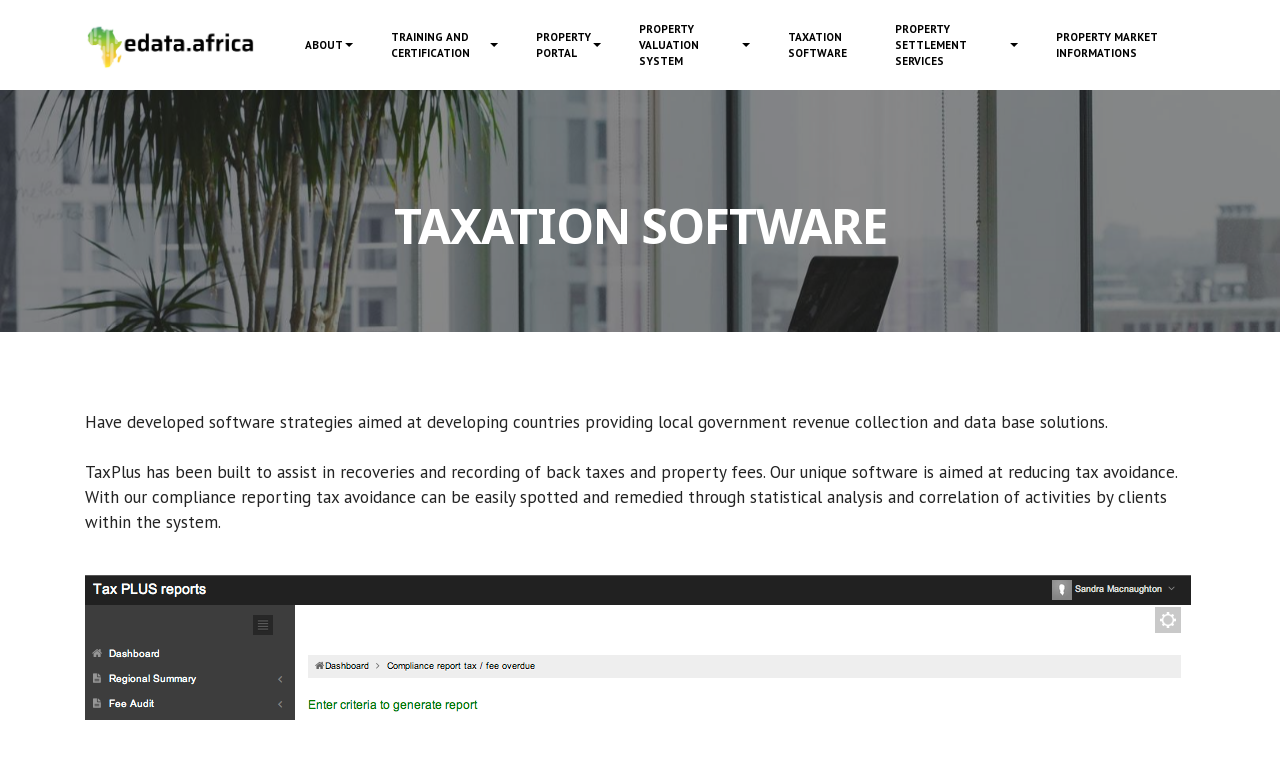

--- FILE ---
content_type: text/html
request_url: https://www.edata.africa/taxationsoftware.html
body_size: 2836
content:
<!DOCTYPE html>
<html>
<head>

  <meta charset="UTF-8">
  <meta http-equiv="X-UA-Compatible" content="IE=edge">
  <meta name="generator" content="Mobirise v4.2.3, mobirise.com">
  <meta name="viewport" content="width=device-width, initial-scale=1">
  <link rel="shortcut icon" href="assets/images/informaticsafrica-128x128-2.png" type="image/x-icon">
  <meta name="description" content="">
  <title>Taxation Software  | edata.africa</title>
  <link rel="stylesheet" href="https://fonts.googleapis.com/css?family=Montserrat:400,700">
  <link rel="stylesheet" href="https://fonts.googleapis.com/css?family=Raleway:100,100i,200,200i,300,300i,400,400i,500,500i,600,600i,700,700i,800,800i,900,900i">
  <link rel="stylesheet" href="https://fonts.googleapis.com/css?family=Lora:400,700,400italic,700italic&subset=latin">
  <link rel="stylesheet" href="assets/bootstrap-material-design-font/css/material.css">
  <link rel="stylesheet" href="assets/tether/tether.min.css">
  <link rel="stylesheet" href="assets/bootstrap/css/bootstrap.min.css">
  <link rel="stylesheet" href="assets/dropdown/css/style.css">
  <link rel="stylesheet" href="assets/animate.css/animate.min.css">
  <link rel="stylesheet" href="assets/theme/css/style.css">
  <link rel="stylesheet" href="assets/mobirise/css/mbr-additional.css" type="text/css">
  
  
  
</head>
<body>
<section id="menu-1o" data-rv-view="127">

    <nav class="navbar navbar-dropdown navbar-fixed-top">
        <div class="container">

            <div class="mbr-table">
                <div class="mbr-table-cell">

                    <div class="navbar-brand">
                        <a href="index.html" class="navbar-logo"><img src="assets/images/logo-informatics-711x128.png" alt="Mobirise"></a>
                        
                    </div>

                </div>
                <div class="mbr-table-cell">

                    <button class="navbar-toggler pull-xs-right hidden-md-up" type="button" data-toggle="collapse" data-target="#exCollapsingNavbar">
                        <div class="hamburger-icon"></div>
                    </button>

                    <ul class="nav-dropdown collapse pull-xs-right nav navbar-nav navbar-toggleable-sm" id="exCollapsingNavbar"><li class="nav-item dropdown"><a class="nav-link link dropdown-toggle" href="about.html" data-toggle="dropdown-submenu" aria-expanded="false">ABOUT</a><div class="dropdown-menu"><a class="dropdown-item" href="about-whoweare.html">WHO WE ARE</a><a class="dropdown-item" href="about-missionstatement.html">MISSION STATEMENT<br></a><a class="dropdown-item" href="about-benefits.html">BENEFITS</a></div></li><li class="nav-item dropdown"><a class="nav-link link dropdown-toggle" data-toggle="dropdown-submenu" href="trainingandcert.html" aria-expanded="false">TRAINING AND CERTIFICATION</a><div class="dropdown-menu"><a class="dropdown-item" href="training-asset.html">ASSET VALUER AND ENGINEERS</a><a class="dropdown-item" href="training-bankloan.html">BANK LOAN OFFICERS</a></div></li><li class="nav-item dropdown"><a class="nav-link link dropdown-toggle" data-toggle="dropdown-submenu" href="propertyportal.html" aria-expanded="false">PROPERTY PORTAL</a><div class="dropdown-menu"><a class="dropdown-item" href="pp-reas.html">REAL ESTATE AGENT SYSTEM</a><a class="dropdown-item" href="#">BUILDING CONSTRUCTION TRACKING</a><a class="dropdown-item" href="#">BUIDING CODES TRACKING</a></div></li><li class="nav-item dropdown"><a class="nav-link link dropdown-toggle" href="propertyvaluationsystem.html" aria-expanded="false" data-toggle="dropdown-submenu">PROPERTY VALUATION SYSTEM</a><div class="dropdown-menu"><a class="dropdown-item" href="#">VALUATION DATABASE</a><a class="dropdown-item" href="#">FORCED SALES DATABASE</a></div></li><li class="nav-item"><a class="nav-link link" href="taxationsoftware.html" aria-expanded="false">TAXATION SOFTWARE</a></li><li class="nav-item dropdown"><a class="nav-link link dropdown-toggle" href="propertysettlement.html" aria-expanded="false" data-toggle="dropdown-submenu">PROPERTY SETTLEMENT SERVICES </a><div class="dropdown-menu"><a class="dropdown-item" href="pss-propertyregistration.html">CENTRALIZED PROPERTY REGISTRATION</a><a class="dropdown-item" href="pss-rentalregistration.html">RENTAL CONTRACT REGISTRATION</a></div></li><li class="nav-item"><a class="nav-link link" href="propertymarketinformations.html" aria-expanded="false">PROPERTY MARKET INFORMATIONS </a></li></ul>
                    <button hidden="" class="navbar-toggler navbar-close" type="button" data-toggle="collapse" data-target="#exCollapsingNavbar">
                        <div class="close-icon"></div>
                    </button>

                </div>
            </div>

        </div>
    </nav>

</section>

<section class="engine"><a href="https://mobirise.co/k">bootstrap templates</a></section><section class="mbr-section article mbr-parallax-background mbr-after-navbar" id="msg-box8-2h" data-rv-view="122" style="background-image: url(assets/images/mbr-1620x1080.jpg); padding-top: 200px; padding-bottom: 80px;">

    <div class="mbr-overlay" style="opacity: 0.5; background-color: rgb(34, 34, 34);">
    </div>
    <div class="container">
        <div class="row">
            <div class="col-md-8 col-md-offset-2 text-xs-center">
                <h3 class="mbr-section-title display-2">TAXATION SOFTWARE</h3>
                <div class="lead"></div>
                
            </div>
        </div>
    </div>

</section>

<section class="mbr-section article mbr-section__container" id="content1-1n" data-rv-view="125" style="background-color: rgb(255, 255, 255); padding-top: 0px; padding-bottom: 20px;">

    <div class="container">
        <div class="row">
            <div class="col-xs-12 lead"><h1><br></h1><p>Have developed software strategies aimed at developing countries providing local government revenue collection and data base solutions.</p><p><br></p><p>
</p><p>
</p><p>TaxPlus has been built to assist in recoveries and recording of back taxes and property fees. Our unique software is aimed at reducing tax avoidance. With our compliance reporting tax avoidance can be easily spotted and remedied through statistical analysis and correlation of activities by clients within the system.</p><p><br></p>

<img class="paddingspace" src="assets/images/taxation1.png">

<p>TaxPlus is dedicated software / database to assist developing countries to record and collect, council fees and taxes. Built in consultation with the Rwandan government and compliant with Rwandan laws and is has been proven successful in recoveries process.</p><p><br></p><p>
</p><p>
</p><p>Tax dues or any fees or debts can be allocated to a lot even if not paid and they can accrue over time with interest and can be easily gathered at the time of title transfer thus providing an almost fool proof security for any financial entity – which LOWERS the effective interest rate and time to repay which is the main obstacle to empowering the new middle class in developing countries.&nbsp;</p><p><br></p>

<img class="paddingspace" src="assets/images/taxation2.png">

<p>TaxPlus has been designed with slight modifications to enable compliance with other African nations taxation and council fee laws.
</p><p>
</p><p>Features include:
</p><p>
</p><ul><li>Transation from paper to digital process</li><li>Map based compliance reporting
</li><li>Sms payment notifications</li><li>Fee generation and invoicing</li><li>Overdue / late fee automatic calculations</li><li>Financial reporting</li><li>Compliance reporting</li><li>Security access restrictions</li><li>Mobile friendly</li></ul><p>&nbsp; &nbsp;</p><p><br></p><p><br></p><p><br></p><p><br></p><p><br></p></div>
        </div>
    </div>

</section>

<section class="mbr-section mbr-section-md-padding mbr-footer footer1" id="contacts1-1p" data-rv-view="129" style="background-color: rgb(46, 46, 46); padding-top: 90px; padding-bottom: 90px;">
    
    <div class="container">
        <div class="row">
            <div class="mbr-footer-content col-xs-12 col-md-3">
                <div><img src="assets/images/informaticsafrica-128x128.png"></div>
            </div>
            <div class="mbr-footer-content col-xs-12 col-md-3">
                <p><strong>Rwanda Office</strong><br>Level 3, Nobiscum House<br>(Above Equity Bank)<br>Remera, Rwanda<br><br>Office: +250 789 270 466<br>Mobile: +250 787 112 167<br></p>
            </div>
            <div class="mbr-footer-content col-xs-12 col-md-3">
                <p><strong>Australia Office</strong><br>2/72 Pitt St<br>Sydney<br>NSW 2000<br><br>Office: +1300 30 32 40<br></p>
            </div>
            <div class="mbr-footer-content col-xs-12 col-md-3">
                <p>&nbsp;</p>
            </div>

        </div>
    </div>
</section>


  <script src="assets/web/assets/jquery/jquery.min.js"></script>
  <script src="assets/tether/tether.min.js"></script>
  <script src="assets/bootstrap/js/bootstrap.min.js"></script>
  <script src="assets/touch-swipe/jquery.touch-swipe.min.js"></script>
  <script src="assets/dropdown/js/script.min.js"></script>
  <script src="assets/jarallax/jarallax.js"></script>
  <script src="assets/viewport-checker/jquery.viewportchecker.js"></script>
  <script src="assets/smooth-scroll/smooth-scroll.js"></script>
  <script src="assets/theme/js/script.js"></script>
  
  
  <input name="animation" type="hidden">
  </body>
</html>

--- FILE ---
content_type: text/css, text/css
request_url: https://www.edata.africa/assets/mobirise/css/mbr-additional.css
body_size: 3554
content:
@import url(https://fonts.googleapis.com/css?family=PT+Sans:400,700);
@import url(https://fonts.googleapis.com/css?family=Open+Sans:400,300,700);
@import url(https://fonts.googleapis.com/css?family=Noto+Sans:400,700);





body,
input,
textarea,
.mbr-company .list-group-text {
  font-family: 'PT Sans', sans-serif;
}
.mbr-footer-content li,
.mbr-footer .mbr-contacts li {
  font-family: 'PT Sans', sans-serif;
}
.btn,
.alert,
h1,
h2,
h3,
h4,
h5,
h6,
.h1,
.h2,
.h3,
.h4,
.h5,
.h6,
.display-1,
.display-2,
.display-3,
.display-4,
.mbr-figure .mbr-figure-caption,
.mbr-gallery-title,
.mbr-map [data-state-details],
.mbr-price {
  font-family: 'Noto Sans', sans-serif;
}
.mbr-footer-content h1,
.mbr-footer .mbr-contacts h1,
.mbr-footer-content h2,
.mbr-footer .mbr-contacts h2,
.mbr-footer-content h3,
.mbr-footer .mbr-contacts h3,
.mbr-footer-content h4,
.mbr-footer .mbr-contacts h4,
.mbr-footer-content p strong,
.mbr-footer .mbr-contacts p strong,
.mbr-footer-content strong,
.mbr-footer .mbr-contacts strong {
  font-family: 'Noto Sans', sans-serif;
}
.btn-sm,
.lead a,
.lead blockquote,
.mbr-section-subtitle,
.mbr-section-hero .mbr-section-lead,
.mbr-cards .card-subtitle,
.mbr-testimonial .card-block {
  font-family: 'PT Sans', sans-serif;
  font-style: normal;
}
.mbr-author-name {
  font-family: 'Noto Sans', sans-serif;
}
.mbr-author-desc {
  font-family: 'PT Sans', sans-serif;
  font-style: normal;
}
.mbr-plan-title {
  font-family: 'Noto Sans', sans-serif;
}
.mbr-plan-subtitle,
.mbr-plan-price-desc {
  font-family: 'PT Sans', sans-serif;
  font-style: normal;
}
.bg-primary {
  background-color: #26beba !important;
}
.bg-success {
  background-color: #90a878 !important;
}
.bg-info {
  background-color: #7e9b9f !important;
}
.bg-warning {
  background-color: #f3c649 !important;
}
.bg-danger {
  background-color: #f28281 !important;
}
.btn-primary {
  background-color: #26beba;
  border-color: #26beba;
  color: #ffffff;
}
.btn-primary:hover,
.btn-primary:focus,
.btn-primary.focus,
.btn-primary:active,
.btn-primary.active {
  color: #ffffff;
  background-color: #197e7c;
  border-color: #197e7c;
}
.btn-primary.disabled,
.btn-primary:disabled {
  color: #ffffff !important;
  background-color: #197e7c !important;
  border-color: #197e7c !important;
}
.btn-secondary {
  background-color: #bfcecb;
  border-color: #bfcecb;
  color: #ffffff;
}
.btn-secondary:hover,
.btn-secondary:focus,
.btn-secondary.focus,
.btn-secondary:active,
.btn-secondary.active {
  color: #ffffff;
  background-color: #94ada8;
  border-color: #94ada8;
}
.btn-secondary.disabled,
.btn-secondary:disabled {
  color: #ffffff !important;
  background-color: #94ada8 !important;
  border-color: #94ada8 !important;
}
.btn-info {
  background-color: #7e9b9f;
  border-color: #7e9b9f;
  color: #ffffff;
}
.btn-info:hover,
.btn-info:focus,
.btn-info.focus,
.btn-info:active,
.btn-info.active {
  color: #ffffff;
  background-color: #597478;
  border-color: #597478;
}
.btn-info.disabled,
.btn-info:disabled {
  color: #ffffff !important;
  background-color: #597478 !important;
  border-color: #597478 !important;
}
.btn-success {
  background-color: #90a878;
  border-color: #90a878;
  color: #ffffff;
}
.btn-success:hover,
.btn-success:focus,
.btn-success.focus,
.btn-success:active,
.btn-success.active {
  color: #ffffff;
  background-color: #6a8153;
  border-color: #6a8153;
}
.btn-success.disabled,
.btn-success:disabled {
  color: #ffffff !important;
  background-color: #6a8153 !important;
  border-color: #6a8153 !important;
}
.btn-warning {
  background-color: #f3c649;
  border-color: #f3c649;
  color: #ffffff;
}
.btn-warning:hover,
.btn-warning:focus,
.btn-warning.focus,
.btn-warning:active,
.btn-warning.active {
  color: #ffffff;
  background-color: #e1a90f;
  border-color: #e1a90f;
}
.btn-warning.disabled,
.btn-warning:disabled {
  color: #ffffff !important;
  background-color: #e1a90f !important;
  border-color: #e1a90f !important;
}
.btn-danger {
  background-color: #f28281;
  border-color: #f28281;
  color: #ffffff;
}
.btn-danger:hover,
.btn-danger:focus,
.btn-danger.focus,
.btn-danger:active,
.btn-danger.active {
  color: #ffffff;
  background-color: #eb3d3c;
  border-color: #eb3d3c;
}
.btn-danger.disabled,
.btn-danger:disabled {
  color: #ffffff !important;
  background-color: #eb3d3c !important;
  border-color: #eb3d3c !important;
}
.btn-primary-outline {
  background: none;
  border-color: #156967;
  color: #156967;
}
.btn-primary-outline:hover,
.btn-primary-outline:focus,
.btn-primary-outline.focus,
.btn-primary-outline:active,
.btn-primary-outline.active {
  color: #ffffff;
  background-color: #26beba;
  border-color: #26beba;
}
.btn-primary-outline.disabled,
.btn-primary-outline:disabled {
  color: #ffffff !important;
  background-color: #26beba !important;
  border-color: #26beba !important;
}
.btn-secondary-outline {
  background: none;
  border-color: #85a29c;
  color: #85a29c;
}
.btn-secondary-outline:hover,
.btn-secondary-outline:focus,
.btn-secondary-outline.focus,
.btn-secondary-outline:active,
.btn-secondary-outline.active {
  color: #ffffff;
  background-color: #bfcecb;
  border-color: #bfcecb;
}
.btn-secondary-outline.disabled,
.btn-secondary-outline:disabled {
  color: #ffffff !important;
  background-color: #bfcecb !important;
  border-color: #bfcecb !important;
}
.btn-info-outline {
  background: none;
  border-color: #4e6669;
  color: #4e6669;
}
.btn-info-outline:hover,
.btn-info-outline:focus,
.btn-info-outline.focus,
.btn-info-outline:active,
.btn-info-outline.active {
  color: #ffffff;
  background-color: #7e9b9f;
  border-color: #7e9b9f;
}
.btn-info-outline.disabled,
.btn-info-outline:disabled {
  color: #ffffff !important;
  background-color: #7e9b9f !important;
  border-color: #7e9b9f !important;
}
.btn-success-outline {
  background: none;
  border-color: #5d7149;
  color: #5d7149;
}
.btn-success-outline:hover,
.btn-success-outline:focus,
.btn-success-outline.focus,
.btn-success-outline:active,
.btn-success-outline.active {
  color: #ffffff;
  background-color: #90a878;
  border-color: #90a878;
}
.btn-success-outline.disabled,
.btn-success-outline:disabled {
  color: #ffffff !important;
  background-color: #90a878 !important;
  border-color: #90a878 !important;
}
.btn-warning-outline {
  background: none;
  border-color: #c9970d;
  color: #c9970d;
}
.btn-warning-outline:hover,
.btn-warning-outline:focus,
.btn-warning-outline.focus,
.btn-warning-outline:active,
.btn-warning-outline.active {
  color: #ffffff;
  background-color: #f3c649;
  border-color: #f3c649;
}
.btn-warning-outline.disabled,
.btn-warning-outline:disabled {
  color: #ffffff !important;
  background-color: #f3c649 !important;
  border-color: #f3c649 !important;
}
.btn-danger-outline {
  background: none;
  border-color: #e82625;
  color: #e82625;
}
.btn-danger-outline:hover,
.btn-danger-outline:focus,
.btn-danger-outline.focus,
.btn-danger-outline:active,
.btn-danger-outline.active {
  color: #ffffff;
  background-color: #f28281;
  border-color: #f28281;
}
.btn-danger-outline.disabled,
.btn-danger-outline:disabled {
  color: #ffffff !important;
  background-color: #f28281 !important;
  border-color: #f28281 !important;
}
.text-primary {
  color: #26beba !important;
}
.text-success {
  color: #90a878 !important;
}
.text-info {
  color: #7e9b9f !important;
}
.text-warning {
  color: #f3c649 !important;
}
.text-danger {
  color: #f28281 !important;
}
.alert-success {
  background-color: #90a878;
}
.alert-info {
  background-color: #7e9b9f;
}
.alert-warning {
  background-color: #f3c649;
}
.alert-danger {
  background-color: #f28281;
}
.btn-social {
  border-color: #26beba;
}
.btn-social:hover {
  background: #26beba;
}
.mbr-company .list-group-item.active .list-group-text {
  color: #26beba;
}
.mbr-footer p a,
.mbr-footer ul a {
  color: #26beba;
}
.mbr-footer-content li::before,
.mbr-footer .mbr-contacts li::before {
  background: #26beba;
}
.mbr-footer-content li a:hover,
.mbr-footer .mbr-contacts li a:hover {
  color: #26beba;
}
.lead a,
.lead a:hover {
  color: #26beba;
}
.lead blockquote {
  border-color: #26beba;
}
.mbr-plan-header.bg-primary .mbr-plan-subtitle,
.mbr-plan-header.bg-primary .mbr-plan-price-desc {
  color: #7ee5e3;
}
.mbr-plan-header.bg-success .mbr-plan-subtitle,
.mbr-plan-header.bg-success .mbr-plan-price-desc {
  color: #d0dac6;
}
.mbr-plan-header.bg-info .mbr-plan-subtitle,
.mbr-plan-header.bg-info .mbr-plan-price-desc {
  color: #c7d4d5;
}
.mbr-plan-header.bg-warning .mbr-plan-subtitle,
.mbr-plan-header.bg-warning .mbr-plan-price-desc {
  color: #ffffff;
}
.mbr-plan-header.bg-danger .mbr-plan-subtitle,
.mbr-plan-header.bg-danger .mbr-plan-price-desc {
  color: #ffffff;
}
.mbr-small-footer a,
.mbr-gallery-filter li:hover {
  color: #26beba;
}
.scrollToTop_wraper {
  opacity: 0 !important;
}
#menu-0 .hide-buttons .nav-btn {
  display: none !important;
}
#menu-0 .navbar-caption {
  color: #ffffff;
}
#menu-0 .navbar-toggler {
  color: #000000;
}
#menu-0 .close-icon::before,
#menu-0 .close-icon::after {
  background-color: #000000;
}
#menu-0 .link,
#menu-0 .dropdown-item {
  color: #000000;
  font-family: 'PT Sans', sans-serif;
}
#menu-0 .link {
  font-size: 0.7rem;
}
#menu-0 .dropdown-item,
#menu-0 .nav-dropdown-sm .link {
  font-size: 0.758rem;
}
#menu-0 .link:hover,
#menu-0 .dropdown-item:hover,
#menu-0 .link:focus,
#menu-0 .dropdown-item:focus {
  color: #26beba;
}
#menu-0 .link[aria-expanded="true"],
#menu-0 .dropdown-menu {
  background: #e6e6e6;
}
#menu-0 .nav-dropdown-sm .link:focus,
#menu-0 .nav-dropdown-sm .link:hover,
#menu-0 .nav-dropdown-sm .dropdown-item:focus,
#menu-0 .nav-dropdown-sm .dropdown-item:hover {
  background: #f7f7f7!important;
}
#menu-0 .navbar,
#menu-0 .nav-dropdown-sm,
#menu-0 .nav-dropdown-sm .link[aria-expanded="true"],
#menu-0 .nav-dropdown-sm .dropdown-menu {
  background: #ffffff;
}
#menu-0 .bg-color.transparent .link {
  color: #000000;
  transition: none;
}
#menu-0 .bg-color.transparent.opened .link {
  transition: color 0.2s ease-in-out;
}
#menu-0 .bg-color.transparent.opened .link:hover,
#menu-0 .bg-color.transparent.opened .link:focus {
  color: #26beba;
}
#menu-0 .link[aria-expanded="true"],
#menu-0 .dropdown-item[aria-expanded="true"] {
  color: #26beba!important;
}
#slider-3 SPAN {
  font-family: 'Open Sans', sans-serif;
}
#slider-3 H2 {
  font-size: 60px;
}
#header3-4 .mbr-section-title,
#header3-4 .mbr-section-subtitle {
  text-align: center;
}
#header3-4 SPAN {
  color: #ffffff;
}
#header3-4 SMALL {
  color: #ffffff;
  font-size: 22px;
}
#header3-4 H3 {
  color: #ffffff;
}
#msg-box3-5 .mbr-section-title,
#msg-box3-5 p {
  color: #000;
}
#contacts1-6 STRONG {
  font-size: 22px;
  color: #ffffff;
}

#menu-9 .hide-buttons .nav-btn {
  display: none !important;
}
#menu-9 .navbar-caption {
  color: #ffffff;
}
#menu-9 .navbar-toggler {
  color: #000000;
}
#menu-9 .close-icon::before,
#menu-9 .close-icon::after {
  background-color: #000000;
}
#menu-9 .link,
#menu-9 .dropdown-item {
  color: #000000;
  font-family: 'PT Sans', sans-serif;
}
#menu-9 .link {
  font-size: 0.7rem;
}
#menu-9 .dropdown-item,
#menu-9 .nav-dropdown-sm .link {
  font-size: 0.758rem;
}
#menu-9 .link:hover,
#menu-9 .dropdown-item:hover,
#menu-9 .link:focus,
#menu-9 .dropdown-item:focus {
  color: #26beba;
}
#menu-9 .link[aria-expanded="true"],
#menu-9 .dropdown-menu {
  background: #e6e6e6;
}
#menu-9 .nav-dropdown-sm .link:focus,
#menu-9 .nav-dropdown-sm .link:hover,
#menu-9 .nav-dropdown-sm .dropdown-item:focus,
#menu-9 .nav-dropdown-sm .dropdown-item:hover {
  background: #f7f7f7!important;
}
#menu-9 .navbar,
#menu-9 .nav-dropdown-sm,
#menu-9 .nav-dropdown-sm .link[aria-expanded="true"],
#menu-9 .nav-dropdown-sm .dropdown-menu {
  background: #ffffff;
}
#menu-9 .bg-color.transparent .link {
  color: #000000;
  transition: none;
}
#menu-9 .bg-color.transparent.opened .link {
  transition: color 0.2s ease-in-out;
}
#menu-9 .bg-color.transparent.opened .link:hover,
#menu-9 .bg-color.transparent.opened .link:focus {
  color: #26beba;
}
#menu-9 .link[aria-expanded="true"],
#menu-9 .dropdown-item[aria-expanded="true"] {
  color: #26beba!important;
}
#msg-box8-i .mbr-section-title,
#msg-box8-i p {
  color: #fff;
}

#menu-s .hide-buttons .nav-btn {
  display: none !important;
}
#menu-s .navbar-caption {
  color: #ffffff;
}
#menu-s .navbar-toggler {
  color: #000000;
}
#menu-s .close-icon::before,
#menu-s .close-icon::after {
  background-color: #000000;
}
#menu-s .link,
#menu-s .dropdown-item {
  color: #000000;
  font-family: 'PT Sans', sans-serif;
}
#menu-s .link {
  font-size: 0.7rem;
}
#menu-s .dropdown-item,
#menu-s .nav-dropdown-sm .link {
  font-size: 0.758rem;
}
#menu-s .link:hover,
#menu-s .dropdown-item:hover,
#menu-s .link:focus,
#menu-s .dropdown-item:focus {
  color: #26beba;
}
#menu-s .link[aria-expanded="true"],
#menu-s .dropdown-menu {
  background: #e6e6e6;
}
#menu-s .nav-dropdown-sm .link:focus,
#menu-s .nav-dropdown-sm .link:hover,
#menu-s .nav-dropdown-sm .dropdown-item:focus,
#menu-s .nav-dropdown-sm .dropdown-item:hover {
  background: #f7f7f7!important;
}
#menu-s .navbar,
#menu-s .nav-dropdown-sm,
#menu-s .nav-dropdown-sm .link[aria-expanded="true"],
#menu-s .nav-dropdown-sm .dropdown-menu {
  background: #ffffff;
}
#menu-s .bg-color.transparent .link {
  color: #000000;
  transition: none;
}
#menu-s .bg-color.transparent.opened .link {
  transition: color 0.2s ease-in-out;
}
#menu-s .bg-color.transparent.opened .link:hover,
#menu-s .bg-color.transparent.opened .link:focus {
  color: #26beba;
}
#menu-s .link[aria-expanded="true"],
#menu-s .dropdown-item[aria-expanded="true"] {
  color: #26beba!important;
}
#msg-box8-t .mbr-section-title,
#msg-box8-t p {
  color: #fff;
}

#menu-w .hide-buttons .nav-btn {
  display: none !important;
}
#menu-w .navbar-caption {
  color: #ffffff;
}
#menu-w .navbar-toggler {
  color: #000000;
}
#menu-w .close-icon::before,
#menu-w .close-icon::after {
  background-color: #000000;
}
#menu-w .link,
#menu-w .dropdown-item {
  color: #000000;
  font-family: 'PT Sans', sans-serif;
}
#menu-w .link {
  font-size: 0.7rem;
}
#menu-w .dropdown-item,
#menu-w .nav-dropdown-sm .link {
  font-size: 0.758rem;
}
#menu-w .link:hover,
#menu-w .dropdown-item:hover,
#menu-w .link:focus,
#menu-w .dropdown-item:focus {
  color: #26beba;
}
#menu-w .link[aria-expanded="true"],
#menu-w .dropdown-menu {
  background: #e6e6e6;
}
#menu-w .nav-dropdown-sm .link:focus,
#menu-w .nav-dropdown-sm .link:hover,
#menu-w .nav-dropdown-sm .dropdown-item:focus,
#menu-w .nav-dropdown-sm .dropdown-item:hover {
  background: #f7f7f7!important;
}
#menu-w .navbar,
#menu-w .nav-dropdown-sm,
#menu-w .nav-dropdown-sm .link[aria-expanded="true"],
#menu-w .nav-dropdown-sm .dropdown-menu {
  background: #ffffff;
}
#menu-w .bg-color.transparent .link {
  color: #000000;
  transition: none;
}
#menu-w .bg-color.transparent.opened .link {
  transition: color 0.2s ease-in-out;
}
#menu-w .bg-color.transparent.opened .link:hover,
#menu-w .bg-color.transparent.opened .link:focus {
  color: #26beba;
}
#menu-w .link[aria-expanded="true"],
#menu-w .dropdown-item[aria-expanded="true"] {
  color: #26beba!important;
}
#msg-box8-x .mbr-section-title,
#msg-box8-x p {
  color: #fff;
}

#msg-box8-2r .mbr-section-title,
#msg-box8-2r p {
  color: #fff;
}
#menu-10 .hide-buttons .nav-btn {
  display: none !important;
}
#menu-10 .navbar-caption {
  color: #ffffff;
}
#menu-10 .navbar-toggler {
  color: #000000;
}
#menu-10 .close-icon::before,
#menu-10 .close-icon::after {
  background-color: #000000;
}
#menu-10 .link,
#menu-10 .dropdown-item {
  color: #000000;
  font-family: 'PT Sans', sans-serif;
}
#menu-10 .link {
  font-size: 0.7rem;
}
#menu-10 .dropdown-item,
#menu-10 .nav-dropdown-sm .link {
  font-size: 0.758rem;
}
#menu-10 .link:hover,
#menu-10 .dropdown-item:hover,
#menu-10 .link:focus,
#menu-10 .dropdown-item:focus {
  color: #26beba;
}
#menu-10 .link[aria-expanded="true"],
#menu-10 .dropdown-menu {
  background: #e6e6e6;
}
#menu-10 .nav-dropdown-sm .link:focus,
#menu-10 .nav-dropdown-sm .link:hover,
#menu-10 .nav-dropdown-sm .dropdown-item:focus,
#menu-10 .nav-dropdown-sm .dropdown-item:hover {
  background: #f7f7f7!important;
}
#menu-10 .navbar,
#menu-10 .nav-dropdown-sm,
#menu-10 .nav-dropdown-sm .link[aria-expanded="true"],
#menu-10 .nav-dropdown-sm .dropdown-menu {
  background: #ffffff;
}
#menu-10 .bg-color.transparent .link {
  color: #000000;
  transition: none;
}
#menu-10 .bg-color.transparent.opened .link {
  transition: color 0.2s ease-in-out;
}
#menu-10 .bg-color.transparent.opened .link:hover,
#menu-10 .bg-color.transparent.opened .link:focus {
  color: #26beba;
}
#menu-10 .link[aria-expanded="true"],
#menu-10 .dropdown-item[aria-expanded="true"] {
  color: #26beba!important;
}

#msg-box8-2s .mbr-section-title,
#msg-box8-2s p {
  color: #fff;
}
#menu-16 .hide-buttons .nav-btn {
  display: none !important;
}
#menu-16 .navbar-caption {
  color: #ffffff;
}
#menu-16 .navbar-toggler {
  color: #000000;
}
#menu-16 .close-icon::before,
#menu-16 .close-icon::after {
  background-color: #000000;
}
#menu-16 .link,
#menu-16 .dropdown-item {
  color: #000000;
  font-family: 'PT Sans', sans-serif;
}
#menu-16 .link {
  font-size: 0.7rem;
}
#menu-16 .dropdown-item,
#menu-16 .nav-dropdown-sm .link {
  font-size: 0.758rem;
}
#menu-16 .link:hover,
#menu-16 .dropdown-item:hover,
#menu-16 .link:focus,
#menu-16 .dropdown-item:focus {
  color: #26beba;
}
#menu-16 .link[aria-expanded="true"],
#menu-16 .dropdown-menu {
  background: #e6e6e6;
}
#menu-16 .nav-dropdown-sm .link:focus,
#menu-16 .nav-dropdown-sm .link:hover,
#menu-16 .nav-dropdown-sm .dropdown-item:focus,
#menu-16 .nav-dropdown-sm .dropdown-item:hover {
  background: #f7f7f7!important;
}
#menu-16 .navbar,
#menu-16 .nav-dropdown-sm,
#menu-16 .nav-dropdown-sm .link[aria-expanded="true"],
#menu-16 .nav-dropdown-sm .dropdown-menu {
  background: #ffffff;
}
#menu-16 .bg-color.transparent .link {
  color: #000000;
  transition: none;
}
#menu-16 .bg-color.transparent.opened .link {
  transition: color 0.2s ease-in-out;
}
#menu-16 .bg-color.transparent.opened .link:hover,
#menu-16 .bg-color.transparent.opened .link:focus {
  color: #26beba;
}
#menu-16 .link[aria-expanded="true"],
#menu-16 .dropdown-item[aria-expanded="true"] {
  color: #26beba!important;
}

#msg-box8-2u .mbr-section-title,
#msg-box8-2u p {
  color: #fff;
}
#content1-18 P {
  text-align: left;
}
#menu-19 .hide-buttons .nav-btn {
  display: none !important;
}
#menu-19 .navbar-caption {
  color: #ffffff;
}
#menu-19 .navbar-toggler {
  color: #000000;
}
#menu-19 .close-icon::before,
#menu-19 .close-icon::after {
  background-color: #000000;
}
#menu-19 .link,
#menu-19 .dropdown-item {
  color: #000000;
  font-family: 'PT Sans', sans-serif;
}
#menu-19 .link {
  font-size: 0.7rem;
}
#menu-19 .dropdown-item,
#menu-19 .nav-dropdown-sm .link {
  font-size: 0.758rem;
}
#menu-19 .link:hover,
#menu-19 .dropdown-item:hover,
#menu-19 .link:focus,
#menu-19 .dropdown-item:focus {
  color: #26beba;
}
#menu-19 .link[aria-expanded="true"],
#menu-19 .dropdown-menu {
  background: #e6e6e6;
}
#menu-19 .nav-dropdown-sm .link:focus,
#menu-19 .nav-dropdown-sm .link:hover,
#menu-19 .nav-dropdown-sm .dropdown-item:focus,
#menu-19 .nav-dropdown-sm .dropdown-item:hover {
  background: #f7f7f7!important;
}
#menu-19 .navbar,
#menu-19 .nav-dropdown-sm,
#menu-19 .nav-dropdown-sm .link[aria-expanded="true"],
#menu-19 .nav-dropdown-sm .dropdown-menu {
  background: #ffffff;
}
#menu-19 .bg-color.transparent .link {
  color: #000000;
  transition: none;
}
#menu-19 .bg-color.transparent.opened .link {
  transition: color 0.2s ease-in-out;
}
#menu-19 .bg-color.transparent.opened .link:hover,
#menu-19 .bg-color.transparent.opened .link:focus {
  color: #26beba;
}
#menu-19 .link[aria-expanded="true"],
#menu-19 .dropdown-item[aria-expanded="true"] {
  color: #26beba!important;
}

#msg-box8-2v .mbr-section-title,
#msg-box8-2v p {
  color: #fff;
}
#content1-1b P {
  text-align: left;
}
#menu-1c .hide-buttons .nav-btn {
  display: none !important;
}
#menu-1c .navbar-caption {
  color: #ffffff;
}
#menu-1c .navbar-toggler {
  color: #000000;
}
#menu-1c .close-icon::before,
#menu-1c .close-icon::after {
  background-color: #000000;
}
#menu-1c .link,
#menu-1c .dropdown-item {
  color: #000000;
  font-family: 'PT Sans', sans-serif;
}
#menu-1c .link {
  font-size: 0.7rem;
}
#menu-1c .dropdown-item,
#menu-1c .nav-dropdown-sm .link {
  font-size: 0.758rem;
}
#menu-1c .link:hover,
#menu-1c .dropdown-item:hover,
#menu-1c .link:focus,
#menu-1c .dropdown-item:focus {
  color: #26beba;
}
#menu-1c .link[aria-expanded="true"],
#menu-1c .dropdown-menu {
  background: #e6e6e6;
}
#menu-1c .nav-dropdown-sm .link:focus,
#menu-1c .nav-dropdown-sm .link:hover,
#menu-1c .nav-dropdown-sm .dropdown-item:focus,
#menu-1c .nav-dropdown-sm .dropdown-item:hover {
  background: #f7f7f7!important;
}
#menu-1c .navbar,
#menu-1c .nav-dropdown-sm,
#menu-1c .nav-dropdown-sm .link[aria-expanded="true"],
#menu-1c .nav-dropdown-sm .dropdown-menu {
  background: #ffffff;
}
#menu-1c .bg-color.transparent .link {
  color: #000000;
  transition: none;
}
#menu-1c .bg-color.transparent.opened .link {
  transition: color 0.2s ease-in-out;
}
#menu-1c .bg-color.transparent.opened .link:hover,
#menu-1c .bg-color.transparent.opened .link:focus {
  color: #26beba;
}
#menu-1c .link[aria-expanded="true"],
#menu-1c .dropdown-item[aria-expanded="true"] {
  color: #26beba!important;
}

#msg-box8-2t .mbr-section-title,
#msg-box8-2t p {
  color: #fff;
}
#menu-1i .hide-buttons .nav-btn {
  display: none !important;
}
#menu-1i .navbar-caption {
  color: #ffffff;
}
#menu-1i .navbar-toggler {
  color: #000000;
}
#menu-1i .close-icon::before,
#menu-1i .close-icon::after {
  background-color: #000000;
}
#menu-1i .link,
#menu-1i .dropdown-item {
  color: #000000;
  font-family: 'PT Sans', sans-serif;
}
#menu-1i .link {
  font-size: 0.7rem;
}
#menu-1i .dropdown-item,
#menu-1i .nav-dropdown-sm .link {
  font-size: 0.758rem;
}
#menu-1i .link:hover,
#menu-1i .dropdown-item:hover,
#menu-1i .link:focus,
#menu-1i .dropdown-item:focus {
  color: #26beba;
}
#menu-1i .link[aria-expanded="true"],
#menu-1i .dropdown-menu {
  background: #e6e6e6;
}
#menu-1i .nav-dropdown-sm .link:focus,
#menu-1i .nav-dropdown-sm .link:hover,
#menu-1i .nav-dropdown-sm .dropdown-item:focus,
#menu-1i .nav-dropdown-sm .dropdown-item:hover {
  background: #f7f7f7!important;
}
#menu-1i .navbar,
#menu-1i .nav-dropdown-sm,
#menu-1i .nav-dropdown-sm .link[aria-expanded="true"],
#menu-1i .nav-dropdown-sm .dropdown-menu {
  background: #ffffff;
}
#menu-1i .bg-color.transparent .link {
  color: #000000;
  transition: none;
}
#menu-1i .bg-color.transparent.opened .link {
  transition: color 0.2s ease-in-out;
}
#menu-1i .bg-color.transparent.opened .link:hover,
#menu-1i .bg-color.transparent.opened .link:focus {
  color: #26beba;
}
#menu-1i .link[aria-expanded="true"],
#menu-1i .dropdown-item[aria-expanded="true"] {
  color: #26beba!important;
}

#msg-box8-2p .mbr-section-title,
#msg-box8-2p p {
  color: #fff;
}
#content1-1k P {
  text-align: left;
}
#content1-1k H1 {
  text-align: center;
}
#menu-1l .hide-buttons .nav-btn {
  display: none !important;
}
#menu-1l .navbar-caption {
  color: #ffffff;
}
#menu-1l .navbar-toggler {
  color: #000000;
}
#menu-1l .close-icon::before,
#menu-1l .close-icon::after {
  background-color: #000000;
}
#menu-1l .link,
#menu-1l .dropdown-item {
  color: #000000;
  font-family: 'PT Sans', sans-serif;
}
#menu-1l .link {
  font-size: 0.7rem;
}
#menu-1l .dropdown-item,
#menu-1l .nav-dropdown-sm .link {
  font-size: 0.758rem;
}
#menu-1l .link:hover,
#menu-1l .dropdown-item:hover,
#menu-1l .link:focus,
#menu-1l .dropdown-item:focus {
  color: #26beba;
}
#menu-1l .link[aria-expanded="true"],
#menu-1l .dropdown-menu {
  background: #e6e6e6;
}
#menu-1l .nav-dropdown-sm .link:focus,
#menu-1l .nav-dropdown-sm .link:hover,
#menu-1l .nav-dropdown-sm .dropdown-item:focus,
#menu-1l .nav-dropdown-sm .dropdown-item:hover {
  background: #f7f7f7!important;
}
#menu-1l .navbar,
#menu-1l .nav-dropdown-sm,
#menu-1l .nav-dropdown-sm .link[aria-expanded="true"],
#menu-1l .nav-dropdown-sm .dropdown-menu {
  background: #ffffff;
}
#menu-1l .bg-color.transparent .link {
  color: #000000;
  transition: none;
}
#menu-1l .bg-color.transparent.opened .link {
  transition: color 0.2s ease-in-out;
}
#menu-1l .bg-color.transparent.opened .link:hover,
#menu-1l .bg-color.transparent.opened .link:focus {
  color: #26beba;
}
#menu-1l .link[aria-expanded="true"],
#menu-1l .dropdown-item[aria-expanded="true"] {
  color: #26beba!important;
}

#msg-box8-2h .mbr-section-title,
#msg-box8-2h p {
  color: #fff;
}
#content1-1n H1 {
  text-align: center;
}
#menu-1o .hide-buttons .nav-btn {
  display: none !important;
}
#menu-1o .navbar-caption {
  color: #ffffff;
}
#menu-1o .navbar-toggler {
  color: #000000;
}
#menu-1o .close-icon::before,
#menu-1o .close-icon::after {
  background-color: #000000;
}
#menu-1o .link,
#menu-1o .dropdown-item {
  color: #000000;
  font-family: 'PT Sans', sans-serif;
}
#menu-1o .link {
  font-size: 0.7rem;
}
#menu-1o .dropdown-item,
#menu-1o .nav-dropdown-sm .link {
  font-size: 0.758rem;
}
#menu-1o .link:hover,
#menu-1o .dropdown-item:hover,
#menu-1o .link:focus,
#menu-1o .dropdown-item:focus {
  color: #26beba;
}
#menu-1o .link[aria-expanded="true"],
#menu-1o .dropdown-menu {
  background: #e6e6e6;
}
#menu-1o .nav-dropdown-sm .link:focus,
#menu-1o .nav-dropdown-sm .link:hover,
#menu-1o .nav-dropdown-sm .dropdown-item:focus,
#menu-1o .nav-dropdown-sm .dropdown-item:hover {
  background: #f7f7f7!important;
}
#menu-1o .navbar,
#menu-1o .nav-dropdown-sm,
#menu-1o .nav-dropdown-sm .link[aria-expanded="true"],
#menu-1o .nav-dropdown-sm .dropdown-menu {
  background: #ffffff;
}
#menu-1o .bg-color.transparent .link {
  color: #000000;
  transition: none;
}
#menu-1o .bg-color.transparent.opened .link {
  transition: color 0.2s ease-in-out;
}
#menu-1o .bg-color.transparent.opened .link:hover,
#menu-1o .bg-color.transparent.opened .link:focus {
  color: #26beba;
}
#menu-1o .link[aria-expanded="true"],
#menu-1o .dropdown-item[aria-expanded="true"] {
  color: #26beba!important;
}

#menu-1v .hide-buttons .nav-btn {
  display: none !important;
}
#menu-1v .navbar-caption {
  color: #ffffff;
}
#menu-1v .navbar-toggler {
  color: #000000;
}
#menu-1v .close-icon::before,
#menu-1v .close-icon::after {
  background-color: #000000;
}
#menu-1v .link,
#menu-1v .dropdown-item {
  color: #000000;
  font-family: 'PT Sans', sans-serif;
}
#menu-1v .link {
  font-size: 0.7rem;
}
#menu-1v .dropdown-item,
#menu-1v .nav-dropdown-sm .link {
  font-size: 0.758rem;
}
#menu-1v .link:hover,
#menu-1v .dropdown-item:hover,
#menu-1v .link:focus,
#menu-1v .dropdown-item:focus {
  color: #26beba;
}
#menu-1v .link[aria-expanded="true"],
#menu-1v .dropdown-menu {
  background: #e6e6e6;
}
#menu-1v .nav-dropdown-sm .link:focus,
#menu-1v .nav-dropdown-sm .link:hover,
#menu-1v .nav-dropdown-sm .dropdown-item:focus,
#menu-1v .nav-dropdown-sm .dropdown-item:hover {
  background: #f7f7f7!important;
}
#menu-1v .navbar,
#menu-1v .nav-dropdown-sm,
#menu-1v .nav-dropdown-sm .link[aria-expanded="true"],
#menu-1v .nav-dropdown-sm .dropdown-menu {
  background: #ffffff;
}
#menu-1v .bg-color.transparent .link {
  color: #000000;
  transition: none;
}
#menu-1v .bg-color.transparent.opened .link {
  transition: color 0.2s ease-in-out;
}
#menu-1v .bg-color.transparent.opened .link:hover,
#menu-1v .bg-color.transparent.opened .link:focus {
  color: #26beba;
}
#menu-1v .link[aria-expanded="true"],
#menu-1v .dropdown-item[aria-expanded="true"] {
  color: #26beba!important;
}
#features4-21 .card-subtitle {
  color: #bcbcbc;
}
#features4-21 .iconbox {
  background-color: #f2f2f2;
  border-color: #f2f2f2;
}

#menu-23 .hide-buttons .nav-btn {
  display: none !important;
}
#menu-23 .navbar-caption {
  color: #ffffff;
}
#menu-23 .navbar-toggler {
  color: #000000;
}
#menu-23 .close-icon::before,
#menu-23 .close-icon::after {
  background-color: #000000;
}
#menu-23 .link,
#menu-23 .dropdown-item {
  color: #000000;
  font-family: 'PT Sans', sans-serif;
}
#menu-23 .link {
  font-size: 0.7rem;
}
#menu-23 .dropdown-item,
#menu-23 .nav-dropdown-sm .link {
  font-size: 0.758rem;
}
#menu-23 .link:hover,
#menu-23 .dropdown-item:hover,
#menu-23 .link:focus,
#menu-23 .dropdown-item:focus {
  color: #26beba;
}
#menu-23 .link[aria-expanded="true"],
#menu-23 .dropdown-menu {
  background: #e6e6e6;
}
#menu-23 .nav-dropdown-sm .link:focus,
#menu-23 .nav-dropdown-sm .link:hover,
#menu-23 .nav-dropdown-sm .dropdown-item:focus,
#menu-23 .nav-dropdown-sm .dropdown-item:hover {
  background: #f7f7f7!important;
}
#menu-23 .navbar,
#menu-23 .nav-dropdown-sm,
#menu-23 .nav-dropdown-sm .link[aria-expanded="true"],
#menu-23 .nav-dropdown-sm .dropdown-menu {
  background: #ffffff;
}
#menu-23 .bg-color.transparent .link {
  color: #000000;
  transition: none;
}
#menu-23 .bg-color.transparent.opened .link {
  transition: color 0.2s ease-in-out;
}
#menu-23 .bg-color.transparent.opened .link:hover,
#menu-23 .bg-color.transparent.opened .link:focus {
  color: #26beba;
}
#menu-23 .link[aria-expanded="true"],
#menu-23 .dropdown-item[aria-expanded="true"] {
  color: #26beba!important;
}

#content1-2i P {
  text-align: center;
}
#content1-2i H1 {
  text-align: center;
}
#features1-2m .striped .mbr-cards-col:nth-child(2n+1) {
  background-color: #2e2e2e;
}
#menu-2k .hide-buttons .nav-btn {
  display: none !important;
}
#menu-2k .navbar-caption {
  color: #ffffff;
}
#menu-2k .navbar-toggler {
  color: #000000;
}
#menu-2k .close-icon::before,
#menu-2k .close-icon::after {
  background-color: #000000;
}
#menu-2k .link,
#menu-2k .dropdown-item {
  color: #000000;
  font-family: 'PT Sans', sans-serif;
}
#menu-2k .link {
  font-size: 0.7rem;
}
#menu-2k .dropdown-item,
#menu-2k .nav-dropdown-sm .link {
  font-size: 0.758rem;
}
#menu-2k .link:hover,
#menu-2k .dropdown-item:hover,
#menu-2k .link:focus,
#menu-2k .dropdown-item:focus {
  color: #26beba;
}
#menu-2k .link[aria-expanded="true"],
#menu-2k .dropdown-menu {
  background: #e6e6e6;
}
#menu-2k .nav-dropdown-sm .link:focus,
#menu-2k .nav-dropdown-sm .link:hover,
#menu-2k .nav-dropdown-sm .dropdown-item:focus,
#menu-2k .nav-dropdown-sm .dropdown-item:hover {
  background: #f7f7f7!important;
}
#menu-2k .navbar,
#menu-2k .nav-dropdown-sm,
#menu-2k .nav-dropdown-sm .link[aria-expanded="true"],
#menu-2k .nav-dropdown-sm .dropdown-menu {
  background: #ffffff;
}
#menu-2k .bg-color.transparent .link {
  color: #000000;
  transition: none;
}
#menu-2k .bg-color.transparent.opened .link {
  transition: color 0.2s ease-in-out;
}
#menu-2k .bg-color.transparent.opened .link:hover,
#menu-2k .bg-color.transparent.opened .link:focus {
  color: #26beba;
}
#menu-2k .link[aria-expanded="true"],
#menu-2k .dropdown-item[aria-expanded="true"] {
  color: #26beba!important;
}

#msg-box8-2n .mbr-section-title,
#msg-box8-2n p {
  color: #fff;
}
#content1-1e P {
  text-align: left;
}
#menu-1f .hide-buttons .nav-btn {
  display: none !important;
}
#menu-1f .navbar-caption {
  color: #ffffff;
}
#menu-1f .navbar-toggler {
  color: #000000;
}
#menu-1f .close-icon::before,
#menu-1f .close-icon::after {
  background-color: #000000;
}
#menu-1f .link,
#menu-1f .dropdown-item {
  color: #000000;
  font-family: 'PT Sans', sans-serif;
}
#menu-1f .link {
  font-size: 0.7rem;
}
#menu-1f .dropdown-item,
#menu-1f .nav-dropdown-sm .link {
  font-size: 0.758rem;
}
#menu-1f .link:hover,
#menu-1f .dropdown-item:hover,
#menu-1f .link:focus,
#menu-1f .dropdown-item:focus {
  color: #26beba;
}
#menu-1f .link[aria-expanded="true"],
#menu-1f .dropdown-menu {
  background: #e6e6e6;
}
#menu-1f .nav-dropdown-sm .link:focus,
#menu-1f .nav-dropdown-sm .link:hover,
#menu-1f .nav-dropdown-sm .dropdown-item:focus,
#menu-1f .nav-dropdown-sm .dropdown-item:hover {
  background: #f7f7f7!important;
}
#menu-1f .navbar,
#menu-1f .nav-dropdown-sm,
#menu-1f .nav-dropdown-sm .link[aria-expanded="true"],
#menu-1f .nav-dropdown-sm .dropdown-menu {
  background: #ffffff;
}
#menu-1f .bg-color.transparent .link {
  color: #000000;
  transition: none;
}
#menu-1f .bg-color.transparent.opened .link {
  transition: color 0.2s ease-in-out;
}
#menu-1f .bg-color.transparent.opened .link:hover,
#menu-1f .bg-color.transparent.opened .link:focus {
  color: #26beba;
}
#menu-1f .link[aria-expanded="true"],
#menu-1f .dropdown-item[aria-expanded="true"] {
  color: #26beba!important;
}

#menu-28 .hide-buttons .nav-btn {
  display: none !important;
}
#menu-28 .navbar-caption {
  color: #ffffff;
}
#menu-28 .navbar-toggler {
  color: #000000;
}
#menu-28 .close-icon::before,
#menu-28 .close-icon::after {
  background-color: #000000;
}
#menu-28 .link,
#menu-28 .dropdown-item {
  color: #000000;
  font-family: 'PT Sans', sans-serif;
}
#menu-28 .link {
  font-size: 0.7rem;
}
#menu-28 .dropdown-item,
#menu-28 .nav-dropdown-sm .link {
  font-size: 0.758rem;
}
#menu-28 .link:hover,
#menu-28 .dropdown-item:hover,
#menu-28 .link:focus,
#menu-28 .dropdown-item:focus {
  color: #26beba;
}
#menu-28 .link[aria-expanded="true"],
#menu-28 .dropdown-menu {
  background: #e6e6e6;
}
#menu-28 .nav-dropdown-sm .link:focus,
#menu-28 .nav-dropdown-sm .link:hover,
#menu-28 .nav-dropdown-sm .dropdown-item:focus,
#menu-28 .nav-dropdown-sm .dropdown-item:hover {
  background: #f7f7f7!important;
}
#menu-28 .navbar,
#menu-28 .nav-dropdown-sm,
#menu-28 .nav-dropdown-sm .link[aria-expanded="true"],
#menu-28 .nav-dropdown-sm .dropdown-menu {
  background: #ffffff;
}
#menu-28 .bg-color.transparent .link {
  color: #000000;
  transition: none;
}
#menu-28 .bg-color.transparent.opened .link {
  transition: color 0.2s ease-in-out;
}
#menu-28 .bg-color.transparent.opened .link:hover,
#menu-28 .bg-color.transparent.opened .link:focus {
  color: #26beba;
}
#menu-28 .link[aria-expanded="true"],
#menu-28 .dropdown-item[aria-expanded="true"] {
  color: #26beba!important;
}
#msg-box8-2o .mbr-section-title,
#msg-box8-2o p {
  color: #fff;
}
#content1-2d H1 {
  text-align: center;
}
#content1-2d P {
  text-align: left;
}
